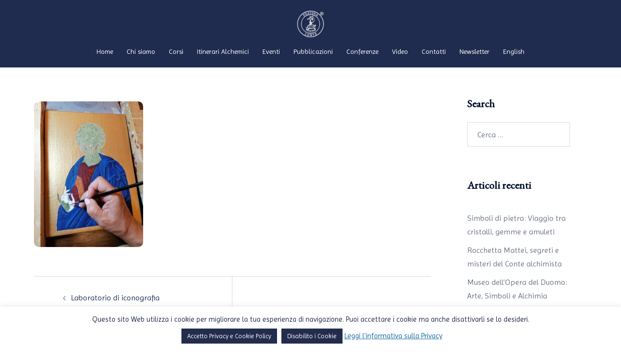

--- FILE ---
content_type: text/html; charset=UTF-8
request_url: https://www.firenzealchemica.eu/laboratorio-di-iconografia/paola-2/
body_size: 16343
content:
<!DOCTYPE html>
<html lang="it-IT">
<head>
<meta charset="UTF-8">
<meta name="viewport" content="width=device-width, initial-scale=1">
<link rel="profile" href="http://gmpg.org/xfn/11">
<link rel="pingback" href="https://www.firenzealchemica.eu/xmlrpc.php">

<meta name='robots' content='index, follow, max-image-preview:large, max-snippet:-1, max-video-preview:-1' />
	<style>img:is([sizes="auto" i], [sizes^="auto," i]) { contain-intrinsic-size: 3000px 1500px }</style>
	
	<!-- This site is optimized with the Yoast SEO plugin v24.4 - https://yoast.com/wordpress/plugins/seo/ -->
	<title>Paola 2 - Firenze Alchemica ®</title>
	<link rel="canonical" href="https://www.firenzealchemica.eu/wp-content/uploads/2018/01/Paola-2.jpeg" />
	<meta property="og:locale" content="it_IT" />
	<meta property="og:type" content="article" />
	<meta property="og:title" content="Paola 2 - Firenze Alchemica ®" />
	<meta property="og:url" content="https://www.firenzealchemica.eu/wp-content/uploads/2018/01/Paola-2.jpeg" />
	<meta property="og:site_name" content="Firenze Alchemica ®" />
	<meta property="article:publisher" content="https://www.facebook.com/Firenze-Alchemica-2022480471317336/" />
	<meta property="og:image" content="https://www.firenzealchemica.eu/laboratorio-di-iconografia/paola-2" />
	<meta property="og:image:width" content="480" />
	<meta property="og:image:height" content="640" />
	<meta property="og:image:type" content="image/jpeg" />
	<meta name="twitter:card" content="summary_large_image" />
	<script type="application/ld+json" class="yoast-schema-graph">{"@context":"https://schema.org","@graph":[{"@type":"WebPage","@id":"https://www.firenzealchemica.eu/wp-content/uploads/2018/01/Paola-2.jpeg","url":"https://www.firenzealchemica.eu/wp-content/uploads/2018/01/Paola-2.jpeg","name":"Paola 2 - Firenze Alchemica ®","isPartOf":{"@id":"https://www.firenzealchemica.eu/#website"},"primaryImageOfPage":{"@id":"https://www.firenzealchemica.eu/wp-content/uploads/2018/01/Paola-2.jpeg#primaryimage"},"image":{"@id":"https://www.firenzealchemica.eu/wp-content/uploads/2018/01/Paola-2.jpeg#primaryimage"},"thumbnailUrl":"https://www.firenzealchemica.eu/wp-content/uploads/2018/01/Paola-2.jpeg","datePublished":"2022-09-05T10:15:05+00:00","breadcrumb":{"@id":"https://www.firenzealchemica.eu/wp-content/uploads/2018/01/Paola-2.jpeg#breadcrumb"},"inLanguage":"it-IT","potentialAction":[{"@type":"ReadAction","target":["https://www.firenzealchemica.eu/wp-content/uploads/2018/01/Paola-2.jpeg"]}]},{"@type":"ImageObject","inLanguage":"it-IT","@id":"https://www.firenzealchemica.eu/wp-content/uploads/2018/01/Paola-2.jpeg#primaryimage","url":"https://www.firenzealchemica.eu/wp-content/uploads/2018/01/Paola-2.jpeg","contentUrl":"https://www.firenzealchemica.eu/wp-content/uploads/2018/01/Paola-2.jpeg","width":480,"height":640},{"@type":"BreadcrumbList","@id":"https://www.firenzealchemica.eu/wp-content/uploads/2018/01/Paola-2.jpeg#breadcrumb","itemListElement":[{"@type":"ListItem","position":1,"name":"Home","item":"https://www.firenzealchemica.eu/"},{"@type":"ListItem","position":2,"name":"Laboratorio di iconografia","item":"https://www.firenzealchemica.eu/laboratorio-di-iconografia/"},{"@type":"ListItem","position":3,"name":"Paola 2"}]},{"@type":"WebSite","@id":"https://www.firenzealchemica.eu/#website","url":"https://www.firenzealchemica.eu/","name":"Firenze Alchemica ®","description":"Il Segreto Codice di Ermete","publisher":{"@id":"https://www.firenzealchemica.eu/#organization"},"potentialAction":[{"@type":"SearchAction","target":{"@type":"EntryPoint","urlTemplate":"https://www.firenzealchemica.eu/?s={search_term_string}"},"query-input":{"@type":"PropertyValueSpecification","valueRequired":true,"valueName":"search_term_string"}}],"inLanguage":"it-IT"},{"@type":"Organization","@id":"https://www.firenzealchemica.eu/#organization","name":"Firenze Alchemica ®","url":"https://www.firenzealchemica.eu/","logo":{"@type":"ImageObject","inLanguage":"it-IT","@id":"https://www.firenzealchemica.eu/#/schema/logo/image/","url":"https://www.firenzealchemica.eu/wp-content/uploads/2020/03/logo-festina-lente-registered-nero.png","contentUrl":"https://www.firenzealchemica.eu/wp-content/uploads/2020/03/logo-festina-lente-registered-nero.png","width":566,"height":557,"caption":"Firenze Alchemica ®"},"image":{"@id":"https://www.firenzealchemica.eu/#/schema/logo/image/"},"sameAs":["https://www.facebook.com/Firenze-Alchemica-2022480471317336/","https://www.instagram.com/firenzealchemica/","https://www.youtube.com/channel/UCk-AIdvKJSOahwE9WjS9OHQ"]}]}</script>
	<!-- / Yoast SEO plugin. -->


<link rel='dns-prefetch' href='//fonts.googleapis.com' />
<link rel="alternate" type="application/rss+xml" title="Firenze Alchemica ® &raquo; Feed" href="https://www.firenzealchemica.eu/feed/" />
<link rel='stylesheet' id='sydney-bootstrap-css' href='https://www.firenzealchemica.eu/wp-content/themes/sydney/css/bootstrap/bootstrap.min.css?ver=1' type='text/css' media='all' />
<link rel='stylesheet' id='wp-block-library-css' href='https://www.firenzealchemica.eu/wp-includes/css/dist/block-library/style.min.css?ver=6.7.1' type='text/css' media='all' />
<style id='wp-block-library-inline-css' type='text/css'>
.wp-block-image.is-style-sydney-rounded img { border-radius:30px; }
.wp-block-gallery.is-style-sydney-rounded img { border-radius:30px; }
</style>
<style id='global-styles-inline-css' type='text/css'>
:root{--wp--preset--aspect-ratio--square: 1;--wp--preset--aspect-ratio--4-3: 4/3;--wp--preset--aspect-ratio--3-4: 3/4;--wp--preset--aspect-ratio--3-2: 3/2;--wp--preset--aspect-ratio--2-3: 2/3;--wp--preset--aspect-ratio--16-9: 16/9;--wp--preset--aspect-ratio--9-16: 9/16;--wp--preset--color--black: #000000;--wp--preset--color--cyan-bluish-gray: #abb8c3;--wp--preset--color--white: #ffffff;--wp--preset--color--pale-pink: #f78da7;--wp--preset--color--vivid-red: #cf2e2e;--wp--preset--color--luminous-vivid-orange: #ff6900;--wp--preset--color--luminous-vivid-amber: #fcb900;--wp--preset--color--light-green-cyan: #7bdcb5;--wp--preset--color--vivid-green-cyan: #00d084;--wp--preset--color--pale-cyan-blue: #8ed1fc;--wp--preset--color--vivid-cyan-blue: #0693e3;--wp--preset--color--vivid-purple: #9b51e0;--wp--preset--gradient--vivid-cyan-blue-to-vivid-purple: linear-gradient(135deg,rgba(6,147,227,1) 0%,rgb(155,81,224) 100%);--wp--preset--gradient--light-green-cyan-to-vivid-green-cyan: linear-gradient(135deg,rgb(122,220,180) 0%,rgb(0,208,130) 100%);--wp--preset--gradient--luminous-vivid-amber-to-luminous-vivid-orange: linear-gradient(135deg,rgba(252,185,0,1) 0%,rgba(255,105,0,1) 100%);--wp--preset--gradient--luminous-vivid-orange-to-vivid-red: linear-gradient(135deg,rgba(255,105,0,1) 0%,rgb(207,46,46) 100%);--wp--preset--gradient--very-light-gray-to-cyan-bluish-gray: linear-gradient(135deg,rgb(238,238,238) 0%,rgb(169,184,195) 100%);--wp--preset--gradient--cool-to-warm-spectrum: linear-gradient(135deg,rgb(74,234,220) 0%,rgb(151,120,209) 20%,rgb(207,42,186) 40%,rgb(238,44,130) 60%,rgb(251,105,98) 80%,rgb(254,248,76) 100%);--wp--preset--gradient--blush-light-purple: linear-gradient(135deg,rgb(255,206,236) 0%,rgb(152,150,240) 100%);--wp--preset--gradient--blush-bordeaux: linear-gradient(135deg,rgb(254,205,165) 0%,rgb(254,45,45) 50%,rgb(107,0,62) 100%);--wp--preset--gradient--luminous-dusk: linear-gradient(135deg,rgb(255,203,112) 0%,rgb(199,81,192) 50%,rgb(65,88,208) 100%);--wp--preset--gradient--pale-ocean: linear-gradient(135deg,rgb(255,245,203) 0%,rgb(182,227,212) 50%,rgb(51,167,181) 100%);--wp--preset--gradient--electric-grass: linear-gradient(135deg,rgb(202,248,128) 0%,rgb(113,206,126) 100%);--wp--preset--gradient--midnight: linear-gradient(135deg,rgb(2,3,129) 0%,rgb(40,116,252) 100%);--wp--preset--font-size--small: 13px;--wp--preset--font-size--medium: 20px;--wp--preset--font-size--large: 36px;--wp--preset--font-size--x-large: 42px;--wp--preset--spacing--20: 0.44rem;--wp--preset--spacing--30: 0.67rem;--wp--preset--spacing--40: 1rem;--wp--preset--spacing--50: 1.5rem;--wp--preset--spacing--60: 2.25rem;--wp--preset--spacing--70: 3.38rem;--wp--preset--spacing--80: 5.06rem;--wp--preset--shadow--natural: 6px 6px 9px rgba(0, 0, 0, 0.2);--wp--preset--shadow--deep: 12px 12px 50px rgba(0, 0, 0, 0.4);--wp--preset--shadow--sharp: 6px 6px 0px rgba(0, 0, 0, 0.2);--wp--preset--shadow--outlined: 6px 6px 0px -3px rgba(255, 255, 255, 1), 6px 6px rgba(0, 0, 0, 1);--wp--preset--shadow--crisp: 6px 6px 0px rgba(0, 0, 0, 1);}:root { --wp--style--global--content-size: 740px;--wp--style--global--wide-size: 1140px; }:where(body) { margin: 0; }.wp-site-blocks { padding-top: var(--wp--style--root--padding-top); padding-bottom: var(--wp--style--root--padding-bottom); }.has-global-padding { padding-right: var(--wp--style--root--padding-right); padding-left: var(--wp--style--root--padding-left); }.has-global-padding > .alignfull { margin-right: calc(var(--wp--style--root--padding-right) * -1); margin-left: calc(var(--wp--style--root--padding-left) * -1); }.has-global-padding :where(:not(.alignfull.is-layout-flow) > .has-global-padding:not(.wp-block-block, .alignfull)) { padding-right: 0; padding-left: 0; }.has-global-padding :where(:not(.alignfull.is-layout-flow) > .has-global-padding:not(.wp-block-block, .alignfull)) > .alignfull { margin-left: 0; margin-right: 0; }.wp-site-blocks > .alignleft { float: left; margin-right: 2em; }.wp-site-blocks > .alignright { float: right; margin-left: 2em; }.wp-site-blocks > .aligncenter { justify-content: center; margin-left: auto; margin-right: auto; }:where(.wp-site-blocks) > * { margin-block-start: 24px; margin-block-end: 0; }:where(.wp-site-blocks) > :first-child { margin-block-start: 0; }:where(.wp-site-blocks) > :last-child { margin-block-end: 0; }:root { --wp--style--block-gap: 24px; }:root :where(.is-layout-flow) > :first-child{margin-block-start: 0;}:root :where(.is-layout-flow) > :last-child{margin-block-end: 0;}:root :where(.is-layout-flow) > *{margin-block-start: 24px;margin-block-end: 0;}:root :where(.is-layout-constrained) > :first-child{margin-block-start: 0;}:root :where(.is-layout-constrained) > :last-child{margin-block-end: 0;}:root :where(.is-layout-constrained) > *{margin-block-start: 24px;margin-block-end: 0;}:root :where(.is-layout-flex){gap: 24px;}:root :where(.is-layout-grid){gap: 24px;}.is-layout-flow > .alignleft{float: left;margin-inline-start: 0;margin-inline-end: 2em;}.is-layout-flow > .alignright{float: right;margin-inline-start: 2em;margin-inline-end: 0;}.is-layout-flow > .aligncenter{margin-left: auto !important;margin-right: auto !important;}.is-layout-constrained > .alignleft{float: left;margin-inline-start: 0;margin-inline-end: 2em;}.is-layout-constrained > .alignright{float: right;margin-inline-start: 2em;margin-inline-end: 0;}.is-layout-constrained > .aligncenter{margin-left: auto !important;margin-right: auto !important;}.is-layout-constrained > :where(:not(.alignleft):not(.alignright):not(.alignfull)){max-width: var(--wp--style--global--content-size);margin-left: auto !important;margin-right: auto !important;}.is-layout-constrained > .alignwide{max-width: var(--wp--style--global--wide-size);}body .is-layout-flex{display: flex;}.is-layout-flex{flex-wrap: wrap;align-items: center;}.is-layout-flex > :is(*, div){margin: 0;}body .is-layout-grid{display: grid;}.is-layout-grid > :is(*, div){margin: 0;}body{--wp--style--root--padding-top: 0px;--wp--style--root--padding-right: 0px;--wp--style--root--padding-bottom: 0px;--wp--style--root--padding-left: 0px;}a:where(:not(.wp-element-button)){text-decoration: underline;}:root :where(.wp-element-button, .wp-block-button__link){background-color: #32373c;border-width: 0;color: #fff;font-family: inherit;font-size: inherit;line-height: inherit;padding: calc(0.667em + 2px) calc(1.333em + 2px);text-decoration: none;}.has-black-color{color: var(--wp--preset--color--black) !important;}.has-cyan-bluish-gray-color{color: var(--wp--preset--color--cyan-bluish-gray) !important;}.has-white-color{color: var(--wp--preset--color--white) !important;}.has-pale-pink-color{color: var(--wp--preset--color--pale-pink) !important;}.has-vivid-red-color{color: var(--wp--preset--color--vivid-red) !important;}.has-luminous-vivid-orange-color{color: var(--wp--preset--color--luminous-vivid-orange) !important;}.has-luminous-vivid-amber-color{color: var(--wp--preset--color--luminous-vivid-amber) !important;}.has-light-green-cyan-color{color: var(--wp--preset--color--light-green-cyan) !important;}.has-vivid-green-cyan-color{color: var(--wp--preset--color--vivid-green-cyan) !important;}.has-pale-cyan-blue-color{color: var(--wp--preset--color--pale-cyan-blue) !important;}.has-vivid-cyan-blue-color{color: var(--wp--preset--color--vivid-cyan-blue) !important;}.has-vivid-purple-color{color: var(--wp--preset--color--vivid-purple) !important;}.has-black-background-color{background-color: var(--wp--preset--color--black) !important;}.has-cyan-bluish-gray-background-color{background-color: var(--wp--preset--color--cyan-bluish-gray) !important;}.has-white-background-color{background-color: var(--wp--preset--color--white) !important;}.has-pale-pink-background-color{background-color: var(--wp--preset--color--pale-pink) !important;}.has-vivid-red-background-color{background-color: var(--wp--preset--color--vivid-red) !important;}.has-luminous-vivid-orange-background-color{background-color: var(--wp--preset--color--luminous-vivid-orange) !important;}.has-luminous-vivid-amber-background-color{background-color: var(--wp--preset--color--luminous-vivid-amber) !important;}.has-light-green-cyan-background-color{background-color: var(--wp--preset--color--light-green-cyan) !important;}.has-vivid-green-cyan-background-color{background-color: var(--wp--preset--color--vivid-green-cyan) !important;}.has-pale-cyan-blue-background-color{background-color: var(--wp--preset--color--pale-cyan-blue) !important;}.has-vivid-cyan-blue-background-color{background-color: var(--wp--preset--color--vivid-cyan-blue) !important;}.has-vivid-purple-background-color{background-color: var(--wp--preset--color--vivid-purple) !important;}.has-black-border-color{border-color: var(--wp--preset--color--black) !important;}.has-cyan-bluish-gray-border-color{border-color: var(--wp--preset--color--cyan-bluish-gray) !important;}.has-white-border-color{border-color: var(--wp--preset--color--white) !important;}.has-pale-pink-border-color{border-color: var(--wp--preset--color--pale-pink) !important;}.has-vivid-red-border-color{border-color: var(--wp--preset--color--vivid-red) !important;}.has-luminous-vivid-orange-border-color{border-color: var(--wp--preset--color--luminous-vivid-orange) !important;}.has-luminous-vivid-amber-border-color{border-color: var(--wp--preset--color--luminous-vivid-amber) !important;}.has-light-green-cyan-border-color{border-color: var(--wp--preset--color--light-green-cyan) !important;}.has-vivid-green-cyan-border-color{border-color: var(--wp--preset--color--vivid-green-cyan) !important;}.has-pale-cyan-blue-border-color{border-color: var(--wp--preset--color--pale-cyan-blue) !important;}.has-vivid-cyan-blue-border-color{border-color: var(--wp--preset--color--vivid-cyan-blue) !important;}.has-vivid-purple-border-color{border-color: var(--wp--preset--color--vivid-purple) !important;}.has-vivid-cyan-blue-to-vivid-purple-gradient-background{background: var(--wp--preset--gradient--vivid-cyan-blue-to-vivid-purple) !important;}.has-light-green-cyan-to-vivid-green-cyan-gradient-background{background: var(--wp--preset--gradient--light-green-cyan-to-vivid-green-cyan) !important;}.has-luminous-vivid-amber-to-luminous-vivid-orange-gradient-background{background: var(--wp--preset--gradient--luminous-vivid-amber-to-luminous-vivid-orange) !important;}.has-luminous-vivid-orange-to-vivid-red-gradient-background{background: var(--wp--preset--gradient--luminous-vivid-orange-to-vivid-red) !important;}.has-very-light-gray-to-cyan-bluish-gray-gradient-background{background: var(--wp--preset--gradient--very-light-gray-to-cyan-bluish-gray) !important;}.has-cool-to-warm-spectrum-gradient-background{background: var(--wp--preset--gradient--cool-to-warm-spectrum) !important;}.has-blush-light-purple-gradient-background{background: var(--wp--preset--gradient--blush-light-purple) !important;}.has-blush-bordeaux-gradient-background{background: var(--wp--preset--gradient--blush-bordeaux) !important;}.has-luminous-dusk-gradient-background{background: var(--wp--preset--gradient--luminous-dusk) !important;}.has-pale-ocean-gradient-background{background: var(--wp--preset--gradient--pale-ocean) !important;}.has-electric-grass-gradient-background{background: var(--wp--preset--gradient--electric-grass) !important;}.has-midnight-gradient-background{background: var(--wp--preset--gradient--midnight) !important;}.has-small-font-size{font-size: var(--wp--preset--font-size--small) !important;}.has-medium-font-size{font-size: var(--wp--preset--font-size--medium) !important;}.has-large-font-size{font-size: var(--wp--preset--font-size--large) !important;}.has-x-large-font-size{font-size: var(--wp--preset--font-size--x-large) !important;}
:root :where(.wp-block-pullquote){font-size: 1.5em;line-height: 1.6;}
</style>
<link rel='stylesheet' id='cookie-law-info-css' href='https://www.firenzealchemica.eu/wp-content/plugins/cookie-law-info/legacy/public/css/cookie-law-info-public.css?ver=3.2.8' type='text/css' media='all' />
<link rel='stylesheet' id='cookie-law-info-gdpr-css' href='https://www.firenzealchemica.eu/wp-content/plugins/cookie-law-info/legacy/public/css/cookie-law-info-gdpr.css?ver=3.2.8' type='text/css' media='all' />
<link rel='stylesheet' id='sydney-google-fonts-css' href='https://fonts.googleapis.com/css2?family=Imprima:wght@400&#038;family=EB%20Garamond:wght@400&#038;display=swap' type='text/css' media='all' />
<link rel='stylesheet' id='sydney-style-css' href='https://www.firenzealchemica.eu/wp-content/themes/sydney/style.css?ver=20230821' type='text/css' media='all' />
<!--[if lte IE 9]>
<link rel='stylesheet' id='sydney-ie9-css' href='https://www.firenzealchemica.eu/wp-content/themes/sydney/css/ie9.css?ver=6.7.1' type='text/css' media='all' />
<![endif]-->
<link rel='stylesheet' id='sydney-style-min-css' href='https://www.firenzealchemica.eu/wp-content/themes/sydney/css/styles.min.css?ver=20240307' type='text/css' media='all' />
<style id='sydney-style-min-inline-css' type='text/css'>
.site-header{background-color:rgba(0,0,0,0.9);}.woocommerce ul.products li.product{text-align:center;}html{scroll-behavior:smooth;}.header-image{background-size:contain;}.header-image{height:300px;}.header-wrap .col-md-4,.header-wrap .col-md-8{width:100%;text-align:center;}#mainnav{float:none;}#mainnav li{float:none;display:inline-block;}#mainnav ul ul li{display:block;text-align:left;float:left;}.site-logo,.header-wrap .col-md-4{margin-bottom:15px;}.btn-menu{margin:0 auto;float:none;}.header-wrap .container > .row{display:block;}:root{--sydney-global-color-1:#d65050;--sydney-global-color-2:#b73d3d;--sydney-global-color-3:#233452;--sydney-global-color-4:#00102E;--sydney-global-color-5:#6d7685;--sydney-global-color-6:#00102E;--sydney-global-color-7:#F4F5F7;--sydney-global-color-8:#dbdbdb;--sydney-global-color-9:#ffffff;}.llms-student-dashboard .llms-button-secondary:hover,.llms-button-action:hover,.read-more-gt,.widget-area .widget_fp_social a,#mainnav ul li a:hover,.sydney_contact_info_widget span,.roll-team .team-content .name,.roll-team .team-item .team-pop .team-social li:hover a,.roll-infomation li.address:before,.roll-infomation li.phone:before,.roll-infomation li.email:before,.roll-testimonials .name,.roll-button.border,.roll-button:hover,.roll-icon-list .icon i,.roll-icon-list .content h3 a:hover,.roll-icon-box.white .content h3 a,.roll-icon-box .icon i,.roll-icon-box .content h3 a:hover,.switcher-container .switcher-icon a:focus,.go-top:hover,.hentry .meta-post a:hover,#mainnav > ul > li > a.active,#mainnav > ul > li > a:hover,button:hover,input[type="button"]:hover,input[type="reset"]:hover,input[type="submit"]:hover,.text-color,.social-menu-widget a,.social-menu-widget a:hover,.archive .team-social li a,a,h1 a,h2 a,h3 a,h4 a,h5 a,h6 a,.classic-alt .meta-post a,.single .hentry .meta-post a,.content-area.modern .hentry .meta-post span:before,.content-area.modern .post-cat{color:var(--sydney-global-color-1)}.llms-student-dashboard .llms-button-secondary,.llms-button-action,.woocommerce #respond input#submit,.woocommerce a.button,.woocommerce button.button,.woocommerce input.button,.project-filter li a.active,.project-filter li a:hover,.preloader .pre-bounce1,.preloader .pre-bounce2,.roll-team .team-item .team-pop,.roll-progress .progress-animate,.roll-socials li a:hover,.roll-project .project-item .project-pop,.roll-project .project-filter li.active,.roll-project .project-filter li:hover,.roll-button.light:hover,.roll-button.border:hover,.roll-button,.roll-icon-box.white .icon,.owl-theme .owl-controls .owl-page.active span,.owl-theme .owl-controls.clickable .owl-page:hover span,.go-top,.bottom .socials li:hover a,.sidebar .widget:before,.blog-pagination ul li.active,.blog-pagination ul li:hover a,.content-area .hentry:after,.text-slider .maintitle:after,.error-wrap #search-submit:hover,#mainnav .sub-menu li:hover > a,#mainnav ul li ul:after,button,input[type="button"],input[type="reset"],input[type="submit"],.panel-grid-cell .widget-title:after,.cart-amount{background-color:var(--sydney-global-color-1)}.llms-student-dashboard .llms-button-secondary,.llms-student-dashboard .llms-button-secondary:hover,.llms-button-action,.llms-button-action:hover,.roll-socials li a:hover,.roll-socials li a,.roll-button.light:hover,.roll-button.border,.roll-button,.roll-icon-list .icon,.roll-icon-box .icon,.owl-theme .owl-controls .owl-page span,.comment .comment-detail,.widget-tags .tag-list a:hover,.blog-pagination ul li,.error-wrap #search-submit:hover,textarea:focus,input[type="text"]:focus,input[type="password"]:focus,input[type="datetime"]:focus,input[type="datetime-local"]:focus,input[type="date"]:focus,input[type="month"]:focus,input[type="time"]:focus,input[type="week"]:focus,input[type="number"]:focus,input[type="email"]:focus,input[type="url"]:focus,input[type="search"]:focus,input[type="tel"]:focus,input[type="color"]:focus,button,input[type="button"],input[type="reset"],input[type="submit"],.archive .team-social li a{border-color:var(--sydney-global-color-1)}.sydney_contact_info_widget span{fill:var(--sydney-global-color-1);}.go-top:hover svg{stroke:var(--sydney-global-color-1);}.site-header.float-header{background-color:rgba(0,0,0,0.9);}@media only screen and (max-width:1024px){.site-header{background-color:;}}#mainnav ul li a,#mainnav ul li::before{color:#ffffff}#mainnav .sub-menu li a{color:#ffffff}#mainnav .sub-menu li a{background:#1c1c1c}.text-slider .maintitle,.text-slider .subtitle{color:#3d302a}body{color:}#secondary{background-color:#ffffff}#secondary,#secondary a:not(.wp-block-button__link){color:#6d7685}.btn-menu .sydney-svg-icon{fill:#ffffff}#mainnav ul li a:hover,.main-header #mainnav .menu > li > a:hover{color:#b28835}.overlay{background-color:#000000}.page-wrap{padding-top:30px;}.page-wrap{padding-bottom:0;}.go-top.show{border-radius:2px;bottom:10px;}.go-top.position-right{right:20px;}.go-top.position-left{left:20px;}.go-top{background-color:#B28835;}.go-top:hover{background-color:#A5720E;}.go-top{color:;}.go-top svg{stroke:;}.go-top:hover{color:#FFFFFF;}.go-top:hover svg{stroke:#FFFFFF;}.go-top .sydney-svg-icon,.go-top .sydney-svg-icon svg{width:18px;height:18px;}.go-top{padding:15px;}@media (min-width:992px){.site-info{font-size:16px;}}@media (min-width:576px) and (max-width:991px){.site-info{font-size:16px;}}@media (max-width:575px){.site-info{font-size:16px;}}.site-info{border-top:0;}.footer-widgets-grid{gap:30px;}@media (min-width:992px){.footer-widgets-grid{padding-top:95px;padding-bottom:95px;}}@media (min-width:576px) and (max-width:991px){.footer-widgets-grid{padding-top:60px;padding-bottom:60px;}}@media (max-width:575px){.footer-widgets-grid{padding-top:60px;padding-bottom:60px;}}@media (min-width:992px){.sidebar-column .widget .widget-title{font-size:22px;}}@media (min-width:576px) and (max-width:991px){.sidebar-column .widget .widget-title{font-size:22px;}}@media (max-width:575px){.sidebar-column .widget .widget-title{font-size:22px;}}@media (min-width:992px){.footer-widgets{font-size:16px;}}@media (min-width:576px) and (max-width:991px){.footer-widgets{font-size:16px;}}@media (max-width:575px){.footer-widgets{font-size:16px;}}.footer-widgets{background-color:;}.sidebar-column .widget .widget-title{color:;}.sidebar-column .widget h1,.sidebar-column .widget h2,.sidebar-column .widget h3,.sidebar-column .widget h4,.sidebar-column .widget h5,.sidebar-column .widget h6{color:;}.sidebar-column .widget{color:;}#sidebar-footer .widget a{color:;}#sidebar-footer .widget a:hover{color:;}.site-footer{background-color:;}.site-info,.site-info a{color:;}.site-info .sydney-svg-icon svg{fill:;}.site-info{padding-top:20px;padding-bottom:20px;}@media (min-width:992px){button,.roll-button,a.button,.wp-block-button__link,input[type="button"],input[type="reset"],input[type="submit"]{padding-top:12px;padding-bottom:12px;}}@media (min-width:576px) and (max-width:991px){button,.roll-button,a.button,.wp-block-button__link,input[type="button"],input[type="reset"],input[type="submit"]{padding-top:12px;padding-bottom:12px;}}@media (max-width:575px){button,.roll-button,a.button,.wp-block-button__link,input[type="button"],input[type="reset"],input[type="submit"]{padding-top:12px;padding-bottom:12px;}}@media (min-width:992px){button,.roll-button,a.button,.wp-block-button__link,input[type="button"],input[type="reset"],input[type="submit"]{padding-left:35px;padding-right:35px;}}@media (min-width:576px) and (max-width:991px){button,.roll-button,a.button,.wp-block-button__link,input[type="button"],input[type="reset"],input[type="submit"]{padding-left:35px;padding-right:35px;}}@media (max-width:575px){button,.roll-button,a.button,.wp-block-button__link,input[type="button"],input[type="reset"],input[type="submit"]{padding-left:35px;padding-right:35px;}}button,.roll-button,a.button,.wp-block-button__link,input[type="button"],input[type="reset"],input[type="submit"]{border-radius:0;}@media (min-width:992px){button,.roll-button,a.button,.wp-block-button__link,input[type="button"],input[type="reset"],input[type="submit"]{font-size:14px;}}@media (min-width:576px) and (max-width:991px){button,.roll-button,a.button,.wp-block-button__link,input[type="button"],input[type="reset"],input[type="submit"]{font-size:14px;}}@media (max-width:575px){button,.roll-button,a.button,.wp-block-button__link,input[type="button"],input[type="reset"],input[type="submit"]{font-size:14px;}}button,.roll-button,a.button,.wp-block-button__link,input[type="button"],input[type="reset"],input[type="submit"]{text-transform:uppercase;}button,.wp-element-button,div.wpforms-container-full .wpforms-form input[type=submit],div.wpforms-container-full .wpforms-form button[type=submit],div.wpforms-container-full .wpforms-form .wpforms-page-button,.roll-button,a.button,.wp-block-button__link,input[type="button"],input[type="reset"],input[type="submit"]{background-color:#B28835;}button:hover,.wp-element-button:hover,div.wpforms-container-full .wpforms-form input[type=submit]:hover,div.wpforms-container-full .wpforms-form button[type=submit]:hover,div.wpforms-container-full .wpforms-form .wpforms-page-button:hover,.roll-button:hover,a.button:hover,.wp-block-button__link:hover,input[type="button"]:hover,input[type="reset"]:hover,input[type="submit"]:hover{background-color:rgba(178,136,53,0.68);}button,.wp-element-button,div.wpforms-container-full .wpforms-form input[type=submit],div.wpforms-container-full .wpforms-form button[type=submit],div.wpforms-container-full .wpforms-form .wpforms-page-button,.checkout-button.button,a.button,.wp-block-button__link,input[type="button"],input[type="reset"],input[type="submit"]{color:;}button:hover,.wp-element-button:hover,div.wpforms-container-full .wpforms-form input[type=submit]:hover,div.wpforms-container-full .wpforms-form button[type=submit]:hover,div.wpforms-container-full .wpforms-form .wpforms-page-button:hover,.roll-button:hover,a.button:hover,.wp-block-button__link:hover,input[type="button"]:hover,input[type="reset"]:hover,input[type="submit"]:hover{color:;}.is-style-outline .wp-block-button__link,div.wpforms-container-full .wpforms-form input[type=submit],div.wpforms-container-full .wpforms-form button[type=submit],div.wpforms-container-full .wpforms-form .wpforms-page-button,.roll-button,.wp-block-button__link.is-style-outline,button,a.button,.wp-block-button__link,input[type="button"],input[type="reset"],input[type="submit"]{border-color:;}button:hover,div.wpforms-container-full .wpforms-form input[type=submit]:hover,div.wpforms-container-full .wpforms-form button[type=submit]:hover,div.wpforms-container-full .wpforms-form .wpforms-page-button:hover,.roll-button:hover,a.button:hover,.wp-block-button__link:hover,input[type="button"]:hover,input[type="reset"]:hover,input[type="submit"]:hover{border-color:;}.posts-layout .list-image{width:30%;}.posts-layout .list-content{width:70%;}.content-area:not(.layout4):not(.layout6) .posts-layout .entry-thumb{margin:0 0 24px 0;}.layout4 .entry-thumb,.layout6 .entry-thumb{margin:0 24px 0 0;}.layout6 article:nth-of-type(even) .list-image .entry-thumb{margin:0 0 0 24px;}.posts-layout .entry-header{margin-bottom:24px;}.posts-layout .entry-meta.below-excerpt{margin:15px 0 0;}.posts-layout .entry-meta.above-title{margin:0 0 15px;}.single .entry-header .entry-title{color:;}.single .entry-header .entry-meta,.single .entry-header .entry-meta a{color:;}@media (min-width:992px){.single .entry-meta{font-size:12px;}}@media (min-width:576px) and (max-width:991px){.single .entry-meta{font-size:12px;}}@media (max-width:575px){.single .entry-meta{font-size:12px;}}@media (min-width:992px){.single .entry-header .entry-title{font-size:18px;}}@media (min-width:576px) and (max-width:991px){.single .entry-header .entry-title{font-size:32px;}}@media (max-width:575px){.single .entry-header .entry-title{font-size:32px;}}.posts-layout .entry-post{color:#233452;}.posts-layout .entry-title a{color:#00102E;}.posts-layout .author,.posts-layout .entry-meta a{color:#6d7685;}@media (min-width:992px){.posts-layout .entry-post{font-size:16px;}}@media (min-width:576px) and (max-width:991px){.posts-layout .entry-post{font-size:16px;}}@media (max-width:575px){.posts-layout .entry-post{font-size:16px;}}@media (min-width:992px){.posts-layout .entry-meta{font-size:12px;}}@media (min-width:576px) and (max-width:991px){.posts-layout .entry-meta{font-size:12px;}}@media (max-width:575px){.posts-layout .entry-meta{font-size:12px;}}@media (min-width:992px){.posts-layout .entry-title{font-size:32px;}}@media (min-width:576px) and (max-width:991px){.posts-layout .entry-title{font-size:32px;}}@media (max-width:575px){.posts-layout .entry-title{font-size:32px;}}.single .entry-header{margin-bottom:40px;}.single .entry-thumb{margin-bottom:40px;}.single .entry-meta-above{margin-bottom:24px;}.single .entry-meta-below{margin-top:24px;}@media (min-width:992px){.custom-logo-link img{max-width:180px;}}@media (min-width:576px) and (max-width:991px){.custom-logo-link img{max-width:100px;}}@media (max-width:575px){.custom-logo-link img{max-width:100px;}}.main-header,.bottom-header-row{border-bottom:0 solid rgba(255,255,255,0.1);}.header_layout_3,.header_layout_4,.header_layout_5{border-bottom:1px solid rgba(255,255,255,0.1);}.main-header:not(.sticky-active),.header-search-form{background-color:;}.main-header.sticky-active{background-color:;}.main-header .site-title a,.main-header .site-description,.main-header #mainnav .menu > li > a,#mainnav .nav-menu > li > a,.main-header .header-contact a{color:;}.main-header .sydney-svg-icon svg,.main-header .dropdown-symbol .sydney-svg-icon svg{fill:;}.sticky-active .main-header .site-title a,.sticky-active .main-header .site-description,.sticky-active .main-header #mainnav .menu > li > a,.sticky-active .main-header .header-contact a,.sticky-active .main-header .logout-link,.sticky-active .main-header .html-item,.sticky-active .main-header .sydney-login-toggle{color:;}.sticky-active .main-header .sydney-svg-icon svg,.sticky-active .main-header .dropdown-symbol .sydney-svg-icon svg{fill:;}.bottom-header-row{background-color:;}.bottom-header-row,.bottom-header-row .header-contact a,.bottom-header-row #mainnav .menu > li > a{color:;}.bottom-header-row #mainnav .menu > li > a:hover{color:;}.bottom-header-row .header-item svg,.dropdown-symbol .sydney-svg-icon svg{fill:;}.main-header .site-header-inner,.main-header .top-header-row{padding-top:15px;padding-bottom:15px;}.bottom-header-inner{padding-top:15px;padding-bottom:15px;}.bottom-header-row #mainnav ul ul li,.main-header #mainnav ul ul li{background-color:;}.bottom-header-row #mainnav ul ul li a,.bottom-header-row #mainnav ul ul li:hover a,.main-header #mainnav ul ul li:hover a,.main-header #mainnav ul ul li a{color:;}.bottom-header-row #mainnav ul ul li svg,.main-header #mainnav ul ul li svg{fill:;}.header-item .sydney-svg-icon{width:px;height:px;}.header-item .sydney-svg-icon svg{max-height:-2px;}.header-search-form{background-color:;}#mainnav .sub-menu li:hover>a,.main-header #mainnav ul ul li:hover>a{color:;}.main-header-cart .count-number{color:;}.main-header-cart .widget_shopping_cart .widgettitle:after,.main-header-cart .widget_shopping_cart .woocommerce-mini-cart__buttons:before{background-color:rgba(33,33,33,0.9);}.sydney-offcanvas-menu .mainnav ul li,.mobile-header-item.offcanvas-items,.mobile-header-item.offcanvas-items .social-profile{text-align:left;}.sydney-offcanvas-menu #mainnav ul ul a{color:;}.sydney-offcanvas-menu #mainnav > div > ul > li > a{font-size:18px;}.sydney-offcanvas-menu #mainnav ul ul li a{font-size:16px;}.sydney-offcanvas-menu .mainnav a{padding:10px 0;}#masthead-mobile{background-color:;}#masthead-mobile .site-description,#masthead-mobile a:not(.button){color:;}#masthead-mobile svg{fill:;}.mobile-header{padding-top:15px;padding-bottom:15px;}.sydney-offcanvas-menu{background-color:;}.offcanvas-header-custom-text,.sydney-offcanvas-menu,.sydney-offcanvas-menu #mainnav a:not(.button),.sydney-offcanvas-menu a:not(.button){color:#ffffff;}.sydney-offcanvas-menu svg,.sydney-offcanvas-menu .dropdown-symbol .sydney-svg-icon svg{fill:#ffffff;}@media (min-width:992px){.site-logo{max-height:100px;}}@media (min-width:576px) and (max-width:991px){.site-logo{max-height:100px;}}@media (max-width:575px){.site-logo{max-height:100px;}}.site-title a,.site-title a:visited,.main-header .site-title a,.main-header .site-title a:visited{color:#ffffff}.site-description,.main-header .site-description{color:}@media (min-width:992px){.site-title{font-size:16px;}}@media (min-width:576px) and (max-width:991px){.site-title{font-size:24px;}}@media (max-width:575px){.site-title{font-size:20px;}}@media (min-width:992px){.site-description{font-size:16px;}}@media (min-width:576px) and (max-width:991px){.site-description{font-size:16px;}}@media (max-width:575px){.site-description{font-size:16px;}}body{font-family:Imprima,sans-serif;font-weight:regular;}h1,h2,h3,h4,h5,h6,.site-title{font-family:EB Garamond,serif;font-weight:regular;}h1,h2,h3,h4,h5,h6,.site-title{text-decoration:;text-transform:;font-style:;line-height:1.2;letter-spacing:px;}@media (min-width:992px){h1:not(.site-title){font-size:40px;}}@media (min-width:576px) and (max-width:991px){h1:not(.site-title){font-size:42px;}}@media (max-width:575px){h1:not(.site-title){font-size:32px;}}@media (min-width:992px){h2{font-size:40px;}}@media (min-width:576px) and (max-width:991px){h2{font-size:32px;}}@media (max-width:575px){h2{font-size:24px;}}@media (min-width:992px){h3{font-size:30px;}}@media (min-width:576px) and (max-width:991px){h3{font-size:24px;}}@media (max-width:575px){h3{font-size:20px;}}@media (min-width:992px){h4{font-size:22px;}}@media (min-width:576px) and (max-width:991px){h4{font-size:18px;}}@media (max-width:575px){h4{font-size:16px;}}@media (min-width:992px){h5{font-size:22px;}}@media (min-width:576px) and (max-width:991px){h5{font-size:16px;}}@media (max-width:575px){h5{font-size:16px;}}@media (min-width:992px){h6{font-size:18px;}}@media (min-width:576px) and (max-width:991px){h6{font-size:16px;}}@media (max-width:575px){h6{font-size:16px;}}p,.posts-layout .entry-post{text-decoration:}body,.posts-layout .entry-post{text-transform:;font-style:;line-height:1.8;letter-spacing:px;}@media (min-width:992px){body{font-size:16px;}}@media (min-width:576px) and (max-width:991px){body{font-size:16px;}}@media (max-width:575px){body{font-size:16px;}}@media (min-width:992px){.woocommerce div.product .product-gallery-summary .entry-title{font-size:32px;}}@media (min-width:576px) and (max-width:991px){.woocommerce div.product .product-gallery-summary .entry-title{font-size:32px;}}@media (max-width:575px){.woocommerce div.product .product-gallery-summary .entry-title{font-size:32px;}}@media (min-width:992px){.woocommerce div.product .product-gallery-summary .price .amount{font-size:24px;}}@media (min-width:576px) and (max-width:991px){.woocommerce div.product .product-gallery-summary .price .amount{font-size:24px;}}@media (max-width:575px){.woocommerce div.product .product-gallery-summary .price .amount{font-size:24px;}}.woocommerce ul.products li.product .col-md-7 > *,.woocommerce ul.products li.product .col-md-8 > *,.woocommerce ul.products li.product > *{margin-bottom:12px;}.wc-block-grid__product-onsale,span.onsale{border-radius:0;top:20px!important;left:20px!important;}.wc-block-grid__product-onsale,.products span.onsale{left:auto!important;right:20px;}.wc-block-grid__product-onsale,span.onsale{color:;}.wc-block-grid__product-onsale,span.onsale{background-color:;}ul.wc-block-grid__products li.wc-block-grid__product .wc-block-grid__product-title,ul.wc-block-grid__products li.wc-block-grid__product .woocommerce-loop-product__title,ul.wc-block-grid__products li.product .wc-block-grid__product-title,ul.wc-block-grid__products li.product .woocommerce-loop-product__title,ul.products li.wc-block-grid__product .wc-block-grid__product-title,ul.products li.wc-block-grid__product .woocommerce-loop-product__title,ul.products li.product .wc-block-grid__product-title,ul.products li.product .woocommerce-loop-product__title,ul.products li.product .woocommerce-loop-category__title,.woocommerce-loop-product__title .botiga-wc-loop-product__title{color:;}a.wc-forward:not(.checkout-button){color:;}a.wc-forward:not(.checkout-button):hover{color:;}.woocommerce-pagination li .page-numbers:hover{color:;}.woocommerce-sorting-wrapper{border-color:rgba(33,33,33,0.9);}ul.products li.product-category .woocommerce-loop-category__title{text-align:center;}ul.products li.product-category > a,ul.products li.product-category > a > img{border-radius:0;}.entry-content a:not(.button):not(.elementor-button-link):not(.wp-block-button__link){color:;}.entry-content a:not(.button):not(.elementor-button-link):not(.wp-block-button__link):hover{color:;}h1{color:;}h2{color:;}h3{color:;}h4{color:;}h5{color:;}h6{color:;}div.wpforms-container-full .wpforms-form input[type=date],div.wpforms-container-full .wpforms-form input[type=datetime],div.wpforms-container-full .wpforms-form input[type=datetime-local],div.wpforms-container-full .wpforms-form input[type=email],div.wpforms-container-full .wpforms-form input[type=month],div.wpforms-container-full .wpforms-form input[type=number],div.wpforms-container-full .wpforms-form input[type=password],div.wpforms-container-full .wpforms-form input[type=range],div.wpforms-container-full .wpforms-form input[type=search],div.wpforms-container-full .wpforms-form input[type=tel],div.wpforms-container-full .wpforms-form input[type=text],div.wpforms-container-full .wpforms-form input[type=time],div.wpforms-container-full .wpforms-form input[type=url],div.wpforms-container-full .wpforms-form input[type=week],div.wpforms-container-full .wpforms-form select,div.wpforms-container-full .wpforms-form textarea,input[type="text"],input[type="email"],input[type="url"],input[type="password"],input[type="search"],input[type="number"],input[type="tel"],input[type="range"],input[type="date"],input[type="month"],input[type="week"],input[type="time"],input[type="datetime"],input[type="datetime-local"],input[type="color"],textarea,select,.woocommerce .select2-container .select2-selection--single,.woocommerce-page .select2-container .select2-selection--single,input[type="text"]:focus,input[type="email"]:focus,input[type="url"]:focus,input[type="password"]:focus,input[type="search"]:focus,input[type="number"]:focus,input[type="tel"]:focus,input[type="range"]:focus,input[type="date"]:focus,input[type="month"]:focus,input[type="week"]:focus,input[type="time"]:focus,input[type="datetime"]:focus,input[type="datetime-local"]:focus,input[type="color"]:focus,textarea:focus,select:focus,.woocommerce .select2-container .select2-selection--single:focus,.woocommerce-page .select2-container .select2-selection--single:focus,.select2-container--default .select2-selection--single .select2-selection__rendered,.wp-block-search .wp-block-search__input,.wp-block-search .wp-block-search__input:focus{color:;}div.wpforms-container-full .wpforms-form input[type=date],div.wpforms-container-full .wpforms-form input[type=datetime],div.wpforms-container-full .wpforms-form input[type=datetime-local],div.wpforms-container-full .wpforms-form input[type=email],div.wpforms-container-full .wpforms-form input[type=month],div.wpforms-container-full .wpforms-form input[type=number],div.wpforms-container-full .wpforms-form input[type=password],div.wpforms-container-full .wpforms-form input[type=range],div.wpforms-container-full .wpforms-form input[type=search],div.wpforms-container-full .wpforms-form input[type=tel],div.wpforms-container-full .wpforms-form input[type=text],div.wpforms-container-full .wpforms-form input[type=time],div.wpforms-container-full .wpforms-form input[type=url],div.wpforms-container-full .wpforms-form input[type=week],div.wpforms-container-full .wpforms-form select,div.wpforms-container-full .wpforms-form textarea,input[type="text"],input[type="email"],input[type="url"],input[type="password"],input[type="search"],input[type="number"],input[type="tel"],input[type="range"],input[type="date"],input[type="month"],input[type="week"],input[type="time"],input[type="datetime"],input[type="datetime-local"],input[type="color"],textarea,select,.woocommerce .select2-container .select2-selection--single,.woocommerce-page .select2-container .select2-selection--single,.woocommerce-cart .woocommerce-cart-form .actions .coupon input[type="text"]{background-color:;}div.wpforms-container-full .wpforms-form input[type=date],div.wpforms-container-full .wpforms-form input[type=datetime],div.wpforms-container-full .wpforms-form input[type=datetime-local],div.wpforms-container-full .wpforms-form input[type=email],div.wpforms-container-full .wpforms-form input[type=month],div.wpforms-container-full .wpforms-form input[type=number],div.wpforms-container-full .wpforms-form input[type=password],div.wpforms-container-full .wpforms-form input[type=range],div.wpforms-container-full .wpforms-form input[type=search],div.wpforms-container-full .wpforms-form input[type=tel],div.wpforms-container-full .wpforms-form input[type=text],div.wpforms-container-full .wpforms-form input[type=time],div.wpforms-container-full .wpforms-form input[type=url],div.wpforms-container-full .wpforms-form input[type=week],div.wpforms-container-full .wpforms-form select,div.wpforms-container-full .wpforms-form textarea,input[type="text"],input[type="email"],input[type="url"],input[type="password"],input[type="search"],input[type="number"],input[type="tel"],input[type="range"],input[type="date"],input[type="month"],input[type="week"],input[type="time"],input[type="datetime"],input[type="datetime-local"],input[type="color"],textarea,select,.woocommerce .select2-container .select2-selection--single,.woocommerce-page .select2-container .select2-selection--single,.woocommerce-account fieldset,.woocommerce-account .woocommerce-form-login,.woocommerce-account .woocommerce-form-register,.woocommerce-cart .woocommerce-cart-form .actions .coupon input[type="text"],.wp-block-search .wp-block-search__input{border-color:;}input::placeholder{color:;opacity:1;}input:-ms-input-placeholder{color:;}input::-ms-input-placeholder{color:;}img{border-radius:10px;}@media (min-width:992px){.wp-caption-text,figcaption{font-size:16px;}}@media (min-width:576px) and (max-width:991px){.wp-caption-text,figcaption{font-size:16px;}}@media (max-width:575px){.wp-caption-text,figcaption{font-size:16px;}}.wp-caption-text,figcaption{color:;}
</style>
<!--n2css--><!--n2js--><script type="text/javascript" src="https://www.firenzealchemica.eu/wp-includes/js/jquery/jquery.min.js?ver=3.7.1" id="jquery-core-js"></script>
<script type="text/javascript" src="https://www.firenzealchemica.eu/wp-includes/js/jquery/jquery-migrate.min.js?ver=3.4.1" id="jquery-migrate-js"></script>
<script type="text/javascript" id="cookie-law-info-js-extra">
/* <![CDATA[ */
var Cli_Data = {"nn_cookie_ids":[],"cookielist":[],"non_necessary_cookies":[],"ccpaEnabled":"","ccpaRegionBased":"","ccpaBarEnabled":"","strictlyEnabled":["necessary","obligatoire"],"ccpaType":"gdpr","js_blocking":"","custom_integration":"","triggerDomRefresh":"","secure_cookies":""};
var cli_cookiebar_settings = {"animate_speed_hide":"500","animate_speed_show":"500","background":"#ffffff","border":"#232c4d","border_on":"","button_1_button_colour":"#232c4d","button_1_button_hover":"#1c233e","button_1_link_colour":"#fff","button_1_as_button":"1","button_1_new_win":"","button_2_button_colour":"#232c4d","button_2_button_hover":"#1c233e","button_2_link_colour":"#156aa3","button_2_as_button":"","button_2_hidebar":"","button_3_button_colour":"#232c4d","button_3_button_hover":"#1c233e","button_3_link_colour":"#fff","button_3_as_button":"1","button_3_new_win":"","button_4_button_colour":"#000","button_4_button_hover":"#000000","button_4_link_colour":"#fff","button_4_as_button":"1","button_7_button_colour":"#61a229","button_7_button_hover":"#4e8221","button_7_link_colour":"#fff","button_7_as_button":"1","button_7_new_win":"","font_family":"inherit","header_fix":"","notify_animate_hide":"1","notify_animate_show":"","notify_div_id":"#cookie-law-info-bar","notify_position_horizontal":"right","notify_position_vertical":"bottom","scroll_close":"","scroll_close_reload":"","accept_close_reload":"","reject_close_reload":"","showagain_tab":"","showagain_background":"#fff","showagain_border":"#000","showagain_div_id":"#cookie-law-info-again","showagain_x_position":"100px","text":"#232c4d","show_once_yn":"","show_once":"10000","logging_on":"","as_popup":"","popup_overlay":"1","bar_heading_text":"","cookie_bar_as":"banner","popup_showagain_position":"bottom-right","widget_position":"left"};
var log_object = {"ajax_url":"https:\/\/www.firenzealchemica.eu\/wp-admin\/admin-ajax.php"};
/* ]]> */
</script>
<script type="text/javascript" src="https://www.firenzealchemica.eu/wp-content/plugins/cookie-law-info/legacy/public/js/cookie-law-info-public.js?ver=3.2.8" id="cookie-law-info-js"></script>
<script></script><link rel="https://api.w.org/" href="https://www.firenzealchemica.eu/wp-json/" /><link rel="alternate" title="JSON" type="application/json" href="https://www.firenzealchemica.eu/wp-json/wp/v2/media/9365" /><link rel="EditURI" type="application/rsd+xml" title="RSD" href="https://www.firenzealchemica.eu/xmlrpc.php?rsd" />
<meta name="generator" content="WordPress 6.7.1" />
<link rel='shortlink' href='https://www.firenzealchemica.eu/?p=9365' />
<link rel="alternate" title="oEmbed (JSON)" type="application/json+oembed" href="https://www.firenzealchemica.eu/wp-json/oembed/1.0/embed?url=https%3A%2F%2Fwww.firenzealchemica.eu%2Flaboratorio-di-iconografia%2Fpaola-2%2F" />
<link rel="alternate" title="oEmbed (XML)" type="text/xml+oembed" href="https://www.firenzealchemica.eu/wp-json/oembed/1.0/embed?url=https%3A%2F%2Fwww.firenzealchemica.eu%2Flaboratorio-di-iconografia%2Fpaola-2%2F&#038;format=xml" />
<link rel="preconnect" href="//fonts.googleapis.com"><link rel="preconnect" href="https://fonts.gstatic.com" crossorigin><meta name="generator" content="Powered by WPBakery Page Builder - drag and drop page builder for WordPress."/>
<link rel="icon" href="https://www.firenzealchemica.eu/wp-content/uploads/2017/09/cropped-Logo_F_A-e1505517767747-150x150.jpg" sizes="32x32" />
<link rel="icon" href="https://www.firenzealchemica.eu/wp-content/uploads/2017/09/cropped-Logo_F_A-e1505517767747-230x230.jpg" sizes="192x192" />
<link rel="apple-touch-icon" href="https://www.firenzealchemica.eu/wp-content/uploads/2017/09/cropped-Logo_F_A-e1505517767747-230x230.jpg" />
<meta name="msapplication-TileImage" content="https://www.firenzealchemica.eu/wp-content/uploads/2017/09/cropped-Logo_F_A-e1505517767747.jpg" />
		<style type="text/css" id="wp-custom-css">
			/*sfondo nav*/
.site-header {
    background-color: #202b50;
}

/*padding foto in home*/
@media (max-width:705px){
.vc_row-has-fill > .vc_column_container > .vc_column-inner {
		padding-top:0px;
	}
}

/*colori pulsanti preview articoli*/
.vc_btn3.vc_btn3-color-juicy-pink, .vc_btn3.vc_btn3-color-juicy-pink.vc_btn3-style-flat {
    color: #fff;
    background-color: #b28835;
}

.vc_btn3.vc_btn3-color-juicy-pink, .vc_btn3.vc_btn3-color-juicy-pink.vc_btn3-style-flat:hover {
    color: #fff;
    background-color: #202b50;
}

/*colori pulsanti pieni dentro articoli*/
.vc_btn3.vc_btn3-color-primary, .vc_btn3.vc_btn3-color-primary.vc_btn3-style-flat{
	background-color: #b28835;
}

.vc_btn3.vc_btn3-color-primary, .vc_btn3.vc_btn3-color-primary.vc_btn3-style-flat:hover{
	 background-color: #202b50;
}

/*colori pulsanti outline dentro articoli*/

.vc_btn3.vc_btn3-color-primary.vc_btn3-style-outline {
    color: #b28835;
    border-color: #b28835;
}

.vc_btn3.vc_btn3-color-primary.vc_btn3-style-outline:hover {
   background-color: #b28835;
	border-color: #b28835;
}

/*newsletter form*/

input[type="submit"]{
	border-color:#B28835;
}

input[type="submit"]:hover{
	color:#fff;
}

/*colori titoli*/
h1{
	color: #B28835;
}

h2 {
	color: #00102E;
}

h3{
	color: #00102E;
}

h4{
	font-family: Imprima;
	color: #333;
}

@media(max-width:500px){
h4{
	font-size:22px;
}
}

a{
	color:#B28835;
}
	
p{
	color:#333
}

#sidebar-footer p{
	color:#e6e6e6;
}


#sidebar-footer a{
	color:#B28835 !important;
}

/*titolo nei singoli post*/
.single .hentry .title-post{
	display:none !important;
}



/*Header*/
@media (min-width: 900px){
.header-wrap .col-md-3 {
    width: 15% !important;
	}
	
.header-wrap .col-md-9 {
    width: 90%;
	}

}

/*logo*/
#masthead img{
	width:60px;
	margin-bottom:0;
}

/*logo che scompare allo scorrimento*/
.site-header.float-header img{
	display:none !important;
}

.site-header.float-header{
	background-color:#202b50;
	padding:5px 0 15px 0;
}


/*animazione testo lampeggiante in homepage*/
@keyframes text-shadow-drop-center {
  0% {
    text-shadow: 0 0 0 rgba(0, 0, 0, 0);
		color:#000080;
  }
  50% {
    text-shadow: 0 0 50px rgba(0, 0, 0, 0.8);
		color:#cb3234 ;
  }
	0% {
    text-shadow: 0 0 0 rgba(0, 0, 0, 0);
		color:#000080;
  }
}

		</style>
		<noscript><style> .wpb_animate_when_almost_visible { opacity: 1; }</style></noscript></head>

<body class="attachment attachment-template-default single single-attachment postid-9365 attachmentid-9365 attachment-jpeg custom-background group-blog menu-centered wpb-js-composer js-comp-ver-8.2 vc_responsive" >

<span id="toptarget"></span>

	<div class="preloader">
	    <div class="spinner">
	        <div class="pre-bounce1"></div>
	        <div class="pre-bounce2"></div>
	    </div>
	</div>
	

<div id="page" class="hfeed site">
	<a class="skip-link screen-reader-text" href="#content">Vai al contenuto</a>

	<div class="header-clone"></div>	

				<header id="masthead" class="site-header" role="banner" >
				<div class="header-wrap">
					<div class="fw-menu-container">
						<div class="row">
							<div class="col-md-4 col-sm-8 col-xs-12">
																					
								<a href="https://www.firenzealchemica.eu/" title="Firenze Alchemica ®"><img width="150" height="150" class="site-logo" src="https://www.firenzealchemica.eu/wp-content/uploads/2020/03/logo-festina-lente-bianco-registered.png" alt="Firenze Alchemica ®"  /></a>
																						</div>
							<div class="col-md-8 col-sm-4 col-xs-12">
								<div class="btn-menu" ><span class="screen-reader-text">Mostra/Nascondi menu</span><i class="sydney-svg-icon"><svg xmlns="http://www.w3.org/2000/svg" viewBox="0 0 448 512"><path d="M16 132h416c8.837 0 16-7.163 16-16V76c0-8.837-7.163-16-16-16H16C7.163 60 0 67.163 0 76v40c0 8.837 7.163 16 16 16zm0 160h416c8.837 0 16-7.163 16-16v-40c0-8.837-7.163-16-16-16H16c-8.837 0-16 7.163-16 16v40c0 8.837 7.163 16 16 16zm0 160h416c8.837 0 16-7.163 16-16v-40c0-8.837-7.163-16-16-16H16c-8.837 0-16 7.163-16 16v40c0 8.837 7.163 16 16 16z" /></svg></i></div>
								<nav id="mainnav" class="mainnav" role="navigation"  >
									<div class="menu-main-menu-container"><ul id="menu-main-menu" class="menu"><li id="menu-item-6966" class="menu-item menu-item-type-post_type menu-item-object-page menu-item-home menu-item-6966"><a href="https://www.firenzealchemica.eu/">Home</a></li>
<li id="menu-item-7933" class="menu-item menu-item-type-post_type menu-item-object-page menu-item-7933"><a href="https://www.firenzealchemica.eu/chi-siamo/">Chi siamo</a></li>
<li id="menu-item-6962" class="menu-item menu-item-type-post_type menu-item-object-page menu-item-6962"><a href="https://www.firenzealchemica.eu/corsi/">Corsi</a></li>
<li id="menu-item-7011" class="menu-item menu-item-type-post_type menu-item-object-page menu-item-7011"><a href="https://www.firenzealchemica.eu/itinerari-alchemici/">Itinerari Alchemici</a></li>
<li id="menu-item-7212" class="menu-item menu-item-type-post_type menu-item-object-page menu-item-7212"><a href="https://www.firenzealchemica.eu/eventi/">Eventi</a></li>
<li id="menu-item-6960" class="menu-item menu-item-type-post_type menu-item-object-page menu-item-6960"><a href="https://www.firenzealchemica.eu/pubblicazioni/">Pubblicazioni</a></li>
<li id="menu-item-6961" class="menu-item menu-item-type-post_type menu-item-object-page menu-item-6961"><a href="https://www.firenzealchemica.eu/conferenze/">Conferenze</a></li>
<li id="menu-item-9638" class="menu-item menu-item-type-post_type menu-item-object-page menu-item-9638"><a href="https://www.firenzealchemica.eu/video/">Video</a></li>
<li id="menu-item-6959" class="menu-item menu-item-type-post_type menu-item-object-page menu-item-6959"><a href="https://www.firenzealchemica.eu/contatti/">Contatti</a></li>
<li id="menu-item-8728" class="menu-item menu-item-type-post_type menu-item-object-page menu-item-8728"><a href="https://www.firenzealchemica.eu/newsletter/">Newsletter</a></li>
<li id="menu-item-8241-en" class="lang-item lang-item-570 lang-item-en no-translation lang-item-first menu-item menu-item-type-custom menu-item-object-custom menu-item-8241-en"><a href="https://www.firenzealchemica.eu/en/home/" hreflang="en-GB" lang="en-GB">English</a></li>
</ul></div>								</nav><!-- #site-navigation -->
							</div>
						</div>
					</div>
				</div>
			</header><!-- #masthead -->
			
	
	<div class="sydney-hero-area">
				<div class="header-image">
			<div class="overlay"></div>					</div>
		
			</div>

	
	<div id="content" class="page-wrap">
		<div class="content-wrapper container">
			<div class="row">	
	
		<div id="primary" class="content-area sidebar-right col-md-9 container-normal">

		
		<main id="main" class="post-wrap" role="main">

		
			

<article id="post-9365" class="post-9365 attachment type-attachment status-inherit hentry">
	<div class="content-inner">
	
	
		<header class="entry-header">
		
		<h1 class="title-post entry-title" >Paola 2</h1>
			</header><!-- .entry-header -->
	
					

	<div class="entry-content" >
		<p class="attachment"><a href='https://www.firenzealchemica.eu/wp-content/uploads/2018/01/Paola-2.jpeg'><img fetchpriority="high" decoding="async" width="225" height="300" src="https://www.firenzealchemica.eu/wp-content/uploads/2018/01/Paola-2-225x300.jpeg" class="attachment-medium size-medium" alt="" srcset="https://www.firenzealchemica.eu/wp-content/uploads/2018/01/Paola-2-225x300.jpeg 225w, https://www.firenzealchemica.eu/wp-content/uploads/2018/01/Paola-2-230x307.jpeg 230w, https://www.firenzealchemica.eu/wp-content/uploads/2018/01/Paola-2-350x467.jpeg 350w, https://www.firenzealchemica.eu/wp-content/uploads/2018/01/Paola-2.jpeg 480w" sizes="(max-width: 225px) 100vw, 225px" /></a></p>
			</div><!-- .entry-content -->

	<footer class="entry-footer">
			</footer><!-- .entry-footer -->

		</div>

</article><!-- #post-## -->
	<nav class="navigation post-navigation" role="navigation">
		<h2 class="screen-reader-text">Navigazione articolo</h2>
		<div class="nav-links clearfix">
		<div class="nav-previous"><span><svg width="6" height="9" viewBox="0 0 6 9" fill="none" xmlns="http://www.w3.org/2000/svg"><path d="M5.19643 0.741072C5.19643 0.660715 5.16071 0.589286 5.10714 0.535715L4.66071 0.0892859C4.60714 0.0357151 4.52679 0 4.45536 0C4.38393 0 4.30357 0.0357151 4.25 0.0892859L0.0892857 4.25C0.0357143 4.30357 0 4.38393 0 4.45536C0 4.52679 0.0357143 4.60714 0.0892857 4.66072L4.25 8.82143C4.30357 8.875 4.38393 8.91072 4.45536 8.91072C4.52679 8.91072 4.60714 8.875 4.66071 8.82143L5.10714 8.375C5.16071 8.32143 5.19643 8.24107 5.19643 8.16964C5.19643 8.09822 5.16071 8.01786 5.10714 7.96429L1.59821 4.45536L5.10714 0.946429C5.16071 0.892858 5.19643 0.8125 5.19643 0.741072Z" fill="#6d7685"/></svg></span><a href="https://www.firenzealchemica.eu/laboratorio-di-iconografia/" rel="prev">Laboratorio di iconografia</a></div>		</div><!-- .nav-links -->
	</nav><!-- .navigation -->
	
			
		
		</main><!-- #main -->
	</div><!-- #primary -->
	
	
	

<div id="secondary" class="widget-area col-md-3" role="complementary" >
	<aside id="search-2" class="widget widget_search"><h3 class="widget-title">Search</h3><form role="search" method="get" class="search-form" action="https://www.firenzealchemica.eu/">
				<label>
					<span class="screen-reader-text">Ricerca per:</span>
					<input type="search" class="search-field" placeholder="Cerca &hellip;" value="" name="s" />
				</label>
				<input type="submit" class="search-submit" value="Cerca" />
			</form></aside>
		<aside id="recent-posts-2" class="widget widget_recent_entries">
		<h3 class="widget-title">Articoli recenti</h3>
		<ul>
											<li>
					<a href="https://www.firenzealchemica.eu/simboli-di-pietra-viaggio-tra-cristalli-gemme-e-amuleti/">Simboli di pietra: Viaggio tra cristalli, gemme e amuleti</a>
									</li>
											<li>
					<a href="https://www.firenzealchemica.eu/rocchetta-mattei-segreti-e-misteri-del-conte-alchimista/">Rocchetta Mattei, segreti e misteri del Conte alchimista</a>
									</li>
											<li>
					<a href="https://www.firenzealchemica.eu/museo-dell-opera-del-duomo-arte-simboli-e-alchimia/">Museo dell’Opera del Duomo: Arte, Simboli e Alchimia</a>
									</li>
											<li>
					<a href="https://www.firenzealchemica.eu/corso-intensivo-di-acquerello-botanico-i-fiori-dinverno/">Corso intensivo di acquerello botanico &#8211; I fiori d’inverno</a>
									</li>
											<li>
					<a href="https://www.firenzealchemica.eu/anna-maria-luisa-de-medici-tra-alchimia-e-diplomazia/">Anna Maria Luisa de’ Medici tra Alchimia e diplomazia</a>
									</li>
					</ul>

		</aside><aside id="archives-2" class="widget widget_archive"><h3 class="widget-title">Archivio articoli</h3>
			<ul>
					<li><a href='https://www.firenzealchemica.eu/2026/01/'>Gennaio 2026</a></li>
	<li><a href='https://www.firenzealchemica.eu/2025/12/'>Dicembre 2025</a></li>
	<li><a href='https://www.firenzealchemica.eu/2025/11/'>Novembre 2025</a></li>
	<li><a href='https://www.firenzealchemica.eu/2025/10/'>Ottobre 2025</a></li>
	<li><a href='https://www.firenzealchemica.eu/2025/09/'>Settembre 2025</a></li>
	<li><a href='https://www.firenzealchemica.eu/2025/08/'>Agosto 2025</a></li>
	<li><a href='https://www.firenzealchemica.eu/2025/06/'>Giugno 2025</a></li>
	<li><a href='https://www.firenzealchemica.eu/2025/05/'>Maggio 2025</a></li>
	<li><a href='https://www.firenzealchemica.eu/2025/04/'>Aprile 2025</a></li>
	<li><a href='https://www.firenzealchemica.eu/2025/03/'>Marzo 2025</a></li>
	<li><a href='https://www.firenzealchemica.eu/2025/02/'>Febbraio 2025</a></li>
	<li><a href='https://www.firenzealchemica.eu/2025/01/'>Gennaio 2025</a></li>
	<li><a href='https://www.firenzealchemica.eu/2024/12/'>Dicembre 2024</a></li>
	<li><a href='https://www.firenzealchemica.eu/2024/11/'>Novembre 2024</a></li>
	<li><a href='https://www.firenzealchemica.eu/2024/10/'>Ottobre 2024</a></li>
	<li><a href='https://www.firenzealchemica.eu/2024/09/'>Settembre 2024</a></li>
	<li><a href='https://www.firenzealchemica.eu/2024/08/'>Agosto 2024</a></li>
	<li><a href='https://www.firenzealchemica.eu/2024/06/'>Giugno 2024</a></li>
	<li><a href='https://www.firenzealchemica.eu/2024/05/'>Maggio 2024</a></li>
	<li><a href='https://www.firenzealchemica.eu/2024/04/'>Aprile 2024</a></li>
	<li><a href='https://www.firenzealchemica.eu/2024/03/'>Marzo 2024</a></li>
	<li><a href='https://www.firenzealchemica.eu/2024/02/'>Febbraio 2024</a></li>
	<li><a href='https://www.firenzealchemica.eu/2024/01/'>Gennaio 2024</a></li>
	<li><a href='https://www.firenzealchemica.eu/2023/11/'>Novembre 2023</a></li>
	<li><a href='https://www.firenzealchemica.eu/2023/10/'>Ottobre 2023</a></li>
	<li><a href='https://www.firenzealchemica.eu/2023/08/'>Agosto 2023</a></li>
	<li><a href='https://www.firenzealchemica.eu/2023/06/'>Giugno 2023</a></li>
	<li><a href='https://www.firenzealchemica.eu/2023/05/'>Maggio 2023</a></li>
	<li><a href='https://www.firenzealchemica.eu/2023/04/'>Aprile 2023</a></li>
	<li><a href='https://www.firenzealchemica.eu/2023/03/'>Marzo 2023</a></li>
	<li><a href='https://www.firenzealchemica.eu/2023/02/'>Febbraio 2023</a></li>
	<li><a href='https://www.firenzealchemica.eu/2023/01/'>Gennaio 2023</a></li>
	<li><a href='https://www.firenzealchemica.eu/2022/12/'>Dicembre 2022</a></li>
	<li><a href='https://www.firenzealchemica.eu/2022/10/'>Ottobre 2022</a></li>
	<li><a href='https://www.firenzealchemica.eu/2022/07/'>Luglio 2022</a></li>
	<li><a href='https://www.firenzealchemica.eu/2022/05/'>Maggio 2022</a></li>
	<li><a href='https://www.firenzealchemica.eu/2022/03/'>Marzo 2022</a></li>
	<li><a href='https://www.firenzealchemica.eu/2022/02/'>Febbraio 2022</a></li>
	<li><a href='https://www.firenzealchemica.eu/2021/12/'>Dicembre 2021</a></li>
	<li><a href='https://www.firenzealchemica.eu/2021/11/'>Novembre 2021</a></li>
	<li><a href='https://www.firenzealchemica.eu/2021/10/'>Ottobre 2021</a></li>
	<li><a href='https://www.firenzealchemica.eu/2021/08/'>Agosto 2021</a></li>
	<li><a href='https://www.firenzealchemica.eu/2021/01/'>Gennaio 2021</a></li>
	<li><a href='https://www.firenzealchemica.eu/2020/12/'>Dicembre 2020</a></li>
	<li><a href='https://www.firenzealchemica.eu/2020/11/'>Novembre 2020</a></li>
	<li><a href='https://www.firenzealchemica.eu/2020/10/'>Ottobre 2020</a></li>
	<li><a href='https://www.firenzealchemica.eu/2020/09/'>Settembre 2020</a></li>
	<li><a href='https://www.firenzealchemica.eu/2020/07/'>Luglio 2020</a></li>
	<li><a href='https://www.firenzealchemica.eu/2020/06/'>Giugno 2020</a></li>
	<li><a href='https://www.firenzealchemica.eu/2020/02/'>Febbraio 2020</a></li>
	<li><a href='https://www.firenzealchemica.eu/2020/01/'>Gennaio 2020</a></li>
	<li><a href='https://www.firenzealchemica.eu/2019/12/'>Dicembre 2019</a></li>
	<li><a href='https://www.firenzealchemica.eu/2019/11/'>Novembre 2019</a></li>
	<li><a href='https://www.firenzealchemica.eu/2019/09/'>Settembre 2019</a></li>
	<li><a href='https://www.firenzealchemica.eu/2019/08/'>Agosto 2019</a></li>
	<li><a href='https://www.firenzealchemica.eu/2019/06/'>Giugno 2019</a></li>
	<li><a href='https://www.firenzealchemica.eu/2019/05/'>Maggio 2019</a></li>
	<li><a href='https://www.firenzealchemica.eu/2019/04/'>Aprile 2019</a></li>
	<li><a href='https://www.firenzealchemica.eu/2019/03/'>Marzo 2019</a></li>
	<li><a href='https://www.firenzealchemica.eu/2019/02/'>Febbraio 2019</a></li>
	<li><a href='https://www.firenzealchemica.eu/2019/01/'>Gennaio 2019</a></li>
	<li><a href='https://www.firenzealchemica.eu/2018/12/'>Dicembre 2018</a></li>
	<li><a href='https://www.firenzealchemica.eu/2018/11/'>Novembre 2018</a></li>
	<li><a href='https://www.firenzealchemica.eu/2018/10/'>Ottobre 2018</a></li>
	<li><a href='https://www.firenzealchemica.eu/2018/09/'>Settembre 2018</a></li>
	<li><a href='https://www.firenzealchemica.eu/2018/07/'>Luglio 2018</a></li>
	<li><a href='https://www.firenzealchemica.eu/2018/05/'>Maggio 2018</a></li>
	<li><a href='https://www.firenzealchemica.eu/2018/04/'>Aprile 2018</a></li>
	<li><a href='https://www.firenzealchemica.eu/2018/01/'>Gennaio 2018</a></li>
	<li><a href='https://www.firenzealchemica.eu/2017/12/'>Dicembre 2017</a></li>
	<li><a href='https://www.firenzealchemica.eu/2017/11/'>Novembre 2017</a></li>
	<li><a href='https://www.firenzealchemica.eu/2017/10/'>Ottobre 2017</a></li>
			</ul>

			</aside></div><!-- #secondary -->
			</div>
		</div>
	</div><!-- #content -->

	
				
<div id="sidebar-footer" class="footer-widgets visibility-all">
	<div class="container">
		<div class="footer-widgets-grid footer-layout-3 align-top">
								<div class="sidebar-column">
				<aside id="media_image-2" class="widget widget_media_image"><a href="https://www.firenzealchemica.eu/"><img width="150" height="150" src="https://www.firenzealchemica.eu/wp-content/uploads/2020/03/logo-festina-lente-bianco-registered-150x150.png" class="image wp-image-7924  attachment-thumbnail size-thumbnail" alt="firenze alchemica logo" style="max-width: 100%; height: auto;" decoding="async" loading="lazy" /></a></aside><aside id="text-3" class="widget widget_text">			<div class="textwidget"><p><a href="https://www.instagram.com/firenzealchemica/?hl=it"><img loading="lazy" decoding="async" class="wp-image-2015 alignnone" src="https://www.firenzealchemica.eu/wp-content/uploads/2017/10/Instagram-150x150.png" alt="" width="50" height="50" srcset="https://www.firenzealchemica.eu/wp-content/uploads/2017/10/Instagram-150x150.png 150w, https://www.firenzealchemica.eu/wp-content/uploads/2017/10/Instagram-300x300.png 300w, https://www.firenzealchemica.eu/wp-content/uploads/2017/10/Instagram-230x230.png 230w, https://www.firenzealchemica.eu/wp-content/uploads/2017/10/Instagram-350x350.png 350w, https://www.firenzealchemica.eu/wp-content/uploads/2017/10/Instagram-480x480.png 480w, https://www.firenzealchemica.eu/wp-content/uploads/2017/10/Instagram.png 512w" sizes="auto, (max-width: 50px) 100vw, 50px" /></a><a href="https://www.facebook.com/Firenze-Alchemica-2022480471317336/"><img loading="lazy" decoding="async" class="wp-image-2013 alignnone" src="https://www.firenzealchemica.eu/wp-content/uploads/2017/10/Facebook-150x150.png" alt="" width="50" height="50" srcset="https://www.firenzealchemica.eu/wp-content/uploads/2017/10/Facebook-150x150.png 150w, https://www.firenzealchemica.eu/wp-content/uploads/2017/10/Facebook-300x300.png 300w, https://www.firenzealchemica.eu/wp-content/uploads/2017/10/Facebook-230x230.png 230w, https://www.firenzealchemica.eu/wp-content/uploads/2017/10/Facebook-350x350.png 350w, https://www.firenzealchemica.eu/wp-content/uploads/2017/10/Facebook-480x480.png 480w, https://www.firenzealchemica.eu/wp-content/uploads/2017/10/Facebook.png 512w" sizes="auto, (max-width: 50px) 100vw, 50px" /></a><a href="https://www.youtube.com/channel/UC_TlvP1OoBszO9LyESre2Fw/"><img loading="lazy" decoding="async" class="alignnone wp-image-4862" src="https://www.firenzealchemica.eu/wp-content/uploads/2018/02/youtube-1-150x150.png" alt="" width="50" height="50" srcset="https://www.firenzealchemica.eu/wp-content/uploads/2018/02/youtube-1-150x150.png 150w, https://www.firenzealchemica.eu/wp-content/uploads/2018/02/youtube-1-300x300.png 300w, https://www.firenzealchemica.eu/wp-content/uploads/2018/02/youtube-1-230x230.png 230w, https://www.firenzealchemica.eu/wp-content/uploads/2018/02/youtube-1-350x350.png 350w, https://www.firenzealchemica.eu/wp-content/uploads/2018/02/youtube-1-480x480.png 480w, https://www.firenzealchemica.eu/wp-content/uploads/2018/02/youtube-1.png 512w" sizes="auto, (max-width: 50px) 100vw, 50px" /></a></p>
</div>
		</aside><aside id="nav_menu-4" class="widget widget_nav_menu"><div class="menu-policy-container"><ul id="menu-policy" class="menu"><li id="menu-item-5603" class="menu-item menu-item-type-post_type menu-item-object-page menu-item-5603"><a href="https://www.firenzealchemica.eu/cookie-policy/">Cookie Policy</a></li>
<li id="menu-item-5607" class="menu-item menu-item-type-post_type menu-item-object-page menu-item-privacy-policy menu-item-5607"><a rel="privacy-policy" href="https://www.firenzealchemica.eu/privacy-policy/">Privacy Policy</a></li>
<li id="menu-item-8215" class="menu-item menu-item-type-post_type menu-item-object-page menu-item-8215"><a href="https://www.firenzealchemica.eu/note-legali-e-disclaimer/">Note Legali e Disclaimer</a></li>
</ul></div></aside>			</div>
				
								<div class="sidebar-column">
				<aside id="text-2" class="widget widget_text"><h3 class="widget-title">Firenze Alchemica ®</h3>			<div class="textwidget"><p><i><span style="font-weight: 400;">Associazione no-Profit</span></i></p>
<p><span style="font-weight: 400;">Via Pietro Metastasio 3/r  </span></p>
<p><span style="font-weight: 400;">50124 Firenze (FI) – Italy</span></p>
<p><span style="font-weight: 400;">Tel: +39 0552337168 </span></p>
<p><span style="font-weight: 400;">e-mail:  </span><a href="mailto:firenzealchemica@gmail.com"><span style="font-weight: 400;">firenzealchemica@gmail.com</span></a></p>
<p><span style="font-weight: 400;">C.F. 94271690482</span></p>
</div>
		</aside>			</div>
				
								<div class="sidebar-column">
				<aside id="mc4wp_form_widget-2" class="widget widget_mc4wp_form_widget"><h3 class="widget-title">Newsletter</h3><script>(function() {
	window.mc4wp = window.mc4wp || {
		listeners: [],
		forms: {
			on: function(evt, cb) {
				window.mc4wp.listeners.push(
					{
						event   : evt,
						callback: cb
					}
				);
			}
		}
	}
})();
</script><!-- Mailchimp for WordPress v4.10.1 - https://wordpress.org/plugins/mailchimp-for-wp/ --><form id="mc4wp-form-1" class="mc4wp-form mc4wp-form-4335" method="post" data-id="4335" data-name="Firenze Alchemica News Letter" ><div class="mc4wp-form-fields"><p>
	<label>Indirizzo email: </label>
	<input type="email" name="EMAIL" placeholder="Il tuo indirizzo email" required />
</p>
<p>
  
    <label>
        <input name="MMERGE3" type="radio" value="Autorizzo il trattamento dei miei dati personali ai sensi del D. Lgs. 196 /30.6.03, n. 196 “Codice in materia di protezione dei dati personali” e del GDPR (Regolamento UE 2016/679)."
        required="" style="width:20px;"> <span>Autorizzo il trattamento dei miei dati personali come specificato nella <a href="https://www.firenzealchemica.eu/privacy-policy">privacy policy</a> ai sensi del D. Lgs. 196 /30.6.03, n. 196 “Codice in materia di protezione dei dati personali” e del GDPR (Regolamento UE 2016/679).</span>
    </label>
</p>
<p>
	<input type="submit" value="INVIA" style="width:100%"/>
</p></div><label style="display: none !important;">Lascia questo campo vuoto se sei umano: <input type="text" name="_mc4wp_honeypot" value="" tabindex="-1" autocomplete="off" /></label><input type="hidden" name="_mc4wp_timestamp" value="1768031721" /><input type="hidden" name="_mc4wp_form_id" value="4335" /><input type="hidden" name="_mc4wp_form_element_id" value="mc4wp-form-1" /><div class="mc4wp-response"></div></form><!-- / Mailchimp for WordPress Plugin --></aside>			</div>
				
				</div>
	</div>
</div>		
		
	<footer id="colophon" class="site-footer">
		<div class="container">
			<div class="site-info">
				<div class="row">
					<div class="col-md-6">
						<div class="sydney-credits">&copy; 2026 Firenze Alchemica ®</div>					</div>
					<div class="col-md-6">
											</div>					
				</div>
			</div>
		</div><!-- .site-info -->
	</footer><!-- #colophon -->

	
	
</div><!-- #page -->

<a on="tap:toptarget.scrollTo(duration=200)" class="go-top visibility-all position-right"><i class="sydney-svg-icon"><svg viewBox="0 0 24 24" fill="none" xmlns="http://www.w3.org/2000/svg"><path d="M7 12l5.5-5.5m0 0L18 12m-5.5-5.5V19" stroke-width="3" stroke-linejoin="round" /></svg></i></a><!--googleoff: all--><div id="cookie-law-info-bar" data-nosnippet="true"><span>Questo sito Web utilizza i cookie per migliorare la tua esperienza di navigazione. Puoi accettare i cookie ma anche disattivarli se lo desideri.<br />
<a role='button' data-cli_action="accept" id="cookie_action_close_header" class="medium cli-plugin-button cli-plugin-main-button cookie_action_close_header cli_action_button wt-cli-accept-btn">Accetto Privacy e Cookie Policy</a>    <a role='button' id="cookie_action_close_header_reject" class="medium cli-plugin-button cli-plugin-main-button cookie_action_close_header_reject cli_action_button wt-cli-reject-btn" data-cli_action="reject">Disabilito i Cookie</a>    <a href="https://www.firenzealchemica.eu/privacy-policy" id="CONSTANT_OPEN_URL" target="_blank" class="cli-plugin-main-link">Leggi l&#039;informativa sulla Privacy</a></span></div><div id="cookie-law-info-again" data-nosnippet="true"><span id="cookie_hdr_showagain">Privacy &amp; Cookies Policy</span></div><div class="cli-modal" data-nosnippet="true" id="cliSettingsPopup" tabindex="-1" role="dialog" aria-labelledby="cliSettingsPopup" aria-hidden="true">
  <div class="cli-modal-dialog" role="document">
	<div class="cli-modal-content cli-bar-popup">
		  <button type="button" class="cli-modal-close" id="cliModalClose">
			<svg class="" viewBox="0 0 24 24"><path d="M19 6.41l-1.41-1.41-5.59 5.59-5.59-5.59-1.41 1.41 5.59 5.59-5.59 5.59 1.41 1.41 5.59-5.59 5.59 5.59 1.41-1.41-5.59-5.59z"></path><path d="M0 0h24v24h-24z" fill="none"></path></svg>
			<span class="wt-cli-sr-only">Chiudi</span>
		  </button>
		  <div class="cli-modal-body">
			<div class="cli-container-fluid cli-tab-container">
	<div class="cli-row">
		<div class="cli-col-12 cli-align-items-stretch cli-px-0">
			<div class="cli-privacy-overview">
				<h4>Privacy Overview</h4>				<div class="cli-privacy-content">
					<div class="cli-privacy-content-text">This website uses cookies to improve your experience while you navigate through the website. Out of these, the cookies that are categorized as necessary are stored on your browser as they are essential for the working of basic functionalities of the website. We also use third-party cookies that help us analyze and understand how you use this website. These cookies will be stored in your browser only with your consent. You also have the option to opt-out of these cookies. But opting out of some of these cookies may affect your browsing experience.</div>
				</div>
				<a class="cli-privacy-readmore" aria-label="Mostra altro" role="button" data-readmore-text="Mostra altro" data-readless-text="Mostra meno"></a>			</div>
		</div>
		<div class="cli-col-12 cli-align-items-stretch cli-px-0 cli-tab-section-container">
												<div class="cli-tab-section">
						<div class="cli-tab-header">
							<a role="button" tabindex="0" class="cli-nav-link cli-settings-mobile" data-target="necessary" data-toggle="cli-toggle-tab">
								Necessary							</a>
															<div class="wt-cli-necessary-checkbox">
									<input type="checkbox" class="cli-user-preference-checkbox"  id="wt-cli-checkbox-necessary" data-id="checkbox-necessary" checked="checked"  />
									<label class="form-check-label" for="wt-cli-checkbox-necessary">Necessary</label>
								</div>
								<span class="cli-necessary-caption">Sempre abilitato</span>
													</div>
						<div class="cli-tab-content">
							<div class="cli-tab-pane cli-fade" data-id="necessary">
								<div class="wt-cli-cookie-description">
									Necessary cookies are absolutely essential for the website to function properly. This category only includes cookies that ensures basic functionalities and security features of the website. These cookies do not store any personal information.								</div>
							</div>
						</div>
					</div>
																	<div class="cli-tab-section">
						<div class="cli-tab-header">
							<a role="button" tabindex="0" class="cli-nav-link cli-settings-mobile" data-target="non-necessary" data-toggle="cli-toggle-tab">
								Non-necessary							</a>
															<div class="cli-switch">
									<input type="checkbox" id="wt-cli-checkbox-non-necessary" class="cli-user-preference-checkbox"  data-id="checkbox-non-necessary" checked='checked' />
									<label for="wt-cli-checkbox-non-necessary" class="cli-slider" data-cli-enable="Abilitato" data-cli-disable="Disabilitato"><span class="wt-cli-sr-only">Non-necessary</span></label>
								</div>
													</div>
						<div class="cli-tab-content">
							<div class="cli-tab-pane cli-fade" data-id="non-necessary">
								<div class="wt-cli-cookie-description">
									Any cookies that may not be particularly necessary for the website to function and is used specifically to collect user personal data via analytics, ads, other embedded contents are termed as non-necessary cookies. It is mandatory to procure user consent prior to running these cookies on your website.								</div>
							</div>
						</div>
					</div>
										</div>
	</div>
</div>
		  </div>
		  <div class="cli-modal-footer">
			<div class="wt-cli-element cli-container-fluid cli-tab-container">
				<div class="cli-row">
					<div class="cli-col-12 cli-align-items-stretch cli-px-0">
						<div class="cli-tab-footer wt-cli-privacy-overview-actions">
						
															<a id="wt-cli-privacy-save-btn" role="button" tabindex="0" data-cli-action="accept" class="wt-cli-privacy-btn cli_setting_save_button wt-cli-privacy-accept-btn cli-btn">ACCETTA E SALVA</a>
													</div>
						
					</div>
				</div>
			</div>
		</div>
	</div>
  </div>
</div>
<div class="cli-modal-backdrop cli-fade cli-settings-overlay"></div>
<div class="cli-modal-backdrop cli-fade cli-popupbar-overlay"></div>
<!--googleon: all--><script>(function() {function maybePrefixUrlField () {
  const value = this.value.trim()
  if (value !== '' && value.indexOf('http') !== 0) {
    this.value = 'http://' + value
  }
}

const urlFields = document.querySelectorAll('.mc4wp-form input[type="url"]')
for (let j = 0; j < urlFields.length; j++) {
  urlFields[j].addEventListener('blur', maybePrefixUrlField)
}
})();</script><script type="text/javascript" src="https://www.firenzealchemica.eu/wp-content/themes/sydney/js/functions.min.js?ver=20240822" id="sydney-functions-js"></script>
<script type="text/javascript" src="https://www.firenzealchemica.eu/wp-includes/js/imagesloaded.min.js?ver=5.0.0" id="imagesloaded-js"></script>
<script type="text/javascript" src="https://www.firenzealchemica.eu/wp-includes/js/masonry.min.js?ver=4.2.2" id="masonry-js"></script>
<script type="text/javascript" src="https://www.firenzealchemica.eu/wp-includes/js/jquery/jquery.masonry.min.js?ver=3.1.2b" id="jquery-masonry-js"></script>
<script type="text/javascript" defer src="https://www.firenzealchemica.eu/wp-content/plugins/mailchimp-for-wp/assets/js/forms.js?ver=4.10.1" id="mc4wp-forms-api-js"></script>
	<script>
	/(trident|msie)/i.test(navigator.userAgent)&&document.getElementById&&window.addEventListener&&window.addEventListener("hashchange",function(){var t,e=location.hash.substring(1);/^[A-z0-9_-]+$/.test(e)&&(t=document.getElementById(e))&&(/^(?:a|select|input|button|textarea)$/i.test(t.tagName)||(t.tabIndex=-1),t.focus())},!1);
	</script>
	<script></script>
</body>
</html>
